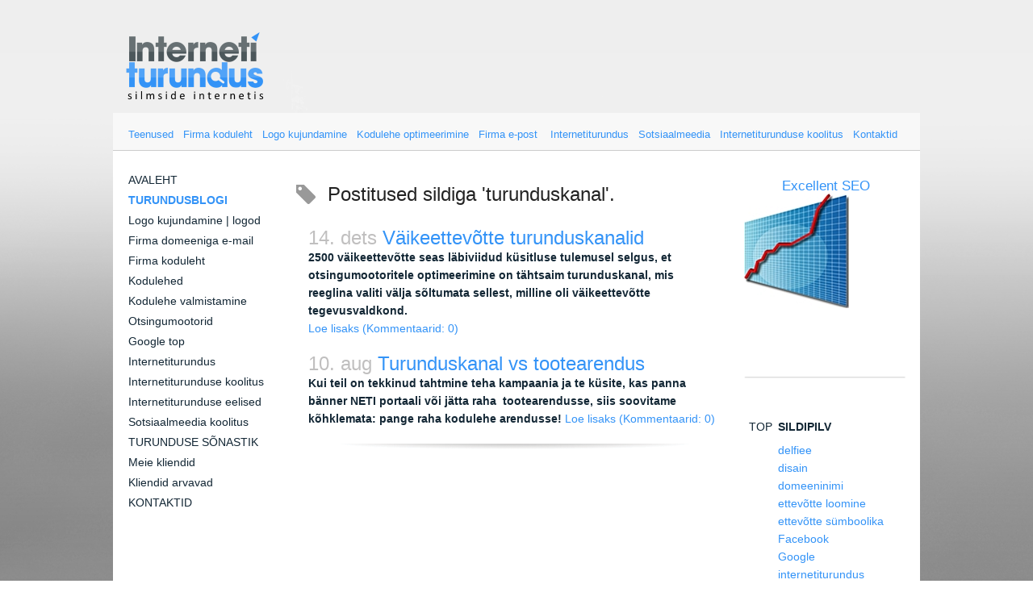

--- FILE ---
content_type: text/html; charset=utf-8
request_url: http://tasutaturundusjainternetiturundus.com/tasuta-turundus-blog/tagged/turunduskanal
body_size: 6543
content:
<!DOCTYPE html PUBLIC "-//W3C//DTD XHTML 1.0 Strict//EN" "http://www.w3.org/TR/xhtml1/DTD/xhtml1-strict.dtd">
<html xmlns="http://www.w3.org/1999/xhtml" xml:lang="en" lang="en">

<head>
<meta name="viewport" content="width=device-width, initial-scale=1">
	<meta name="keywords" content="turundusblogi google tasuta turundus kodulehe internetiturundus koduleht top internetiturunduse märksõna otsingumootoritele seo kodulehed turunduse optimeerimine internetis veebileht" />
	<meta name="description" content="Turundusblogi - internetiturunduse uudised Eestist ja välismaalt" />
	<meta name="copyright" content="Internetiturundus OÜ" />
	<meta name="author" content="Margus Veisveer" />
	<meta http-equiv="Content-Type" content="text/html; charset=utf-8" />
  <script type="text/javascript" src="/javascripts/modernizr.js"></script>
    
    <link href="/stylesheets/layout3.css?1" media="screen" rel="stylesheet" type="text/css" />
	<link href="/stylesheets/style3.css?altea" media="screen" rel="stylesheet" type="text/css" />
	
	<link rel="icon" href="/favicon.ico" type="image/x-icon" />
	<link rel="shortcut icon" href="/favicon.ico" type="image/ico" />
	<link rel="shortcut icon" href="/favicon.ico" type="image/x-icon" />

	<link href="//static.voog.com/assets/site_search/2.0/site_search.css" media="screen" rel="stylesheet" type="text/css" />
        
<!--[if IE]><link rel="stylesheet" type="test/css" href="//static.voog.com/assets/ie.css" /><![endif]-->

<!-- Smartsupp Live Chat script -->
<script type="text/javascript">
var _smartsupp = _smartsupp || {};
_smartsupp.key = '3f40e592369b1eec9b95e73cba8bd6a11f737117';
window.smartsupp||(function(d) {
	var s,c,o=smartsupp=function(){ o._.push(arguments)};o._=[];
	s=d.getElementsByTagName('script')[0];c=d.createElement('script');
	c.type='text/javascript';c.charset='utf-8';c.async=true;
	c.src='//www.smartsuppchat.com/loader.js?';s.parentNode.insertBefore(c,s);
})(document);
</script>
<link href="/tasuta-turundus-blog.rss" rel="alternate" title="RSS voog" type="application/rss+xml" />
  <title>turunduskanal | TURUNDUSBLOGI — Internetiturundus OÜ - internetiturundus | koduleht | logo | optimeerimine</title>
</head>

<body><p class="right" style="position: absolute; right:270px; top:10px; color #333333; text-shadow:2px 2px 2px #ffffff"></p>


	<div id="wrap">
    
 <div id="divider" class="clearfix">
 
    <div class="top-content">
<table><tbody><tr><td valign="bottom" align="right" width="100%"><span style="font-size: 13px;">&nbsp;&nbsp;&nbsp; <a title="Internetiturunduse teenused" href="/internetiturunduse-teenused">Teenused</a> &nbsp; <a title="Firma kodulehe tegemine projekti alusel" href="/koduleht">Firma koduleht</a>&nbsp;&nbsp; <a title="Suurima valikuga logo kujundamine Eestis" href="/logod-logo-kujundamine">Logo kujundamine</a> &nbsp; <a title="Kodulehe optimeerimine tagab asjakohase veebiliikluse ja aitab kõrgele kohale Google pingereas" href="/tasuta-turundus-blog/kodulehe-optimeerimine">Kodulehe optimeerimine</a>&nbsp;&nbsp; <a title="Tasuta firma email väikeettevõttele või keskmise suurusega firmale" href="https://www.interneti-turundus.org/kuutasuta-email" target="_self">Firma e-post</a>&nbsp;&nbsp;&nbsp; <a title="Internetiturundus, turunduskanalid, turundus internetis" href="/internetiturundus">Internetiturundus</a> &nbsp; <a title="Sotsiaalmeedia turundus koolitus" href="/sotsiaalmeedia-koolitus">Sotsiaalmeedia</a> &nbsp; <a title="Internetiturundus koolitus" href="/internetiturunduse-koolitus">Internetiturunduse koolitus</a>&nbsp;&nbsp; <a title="Internetiturundus OÜ kontaktid" href="/tasuta-turundus-kontaktid">Kontaktid</a><b>&nbsp;</b><b> </b></span></td></tr></tbody></table>
</div>
    <div class="center_wrap">
    <div class="side-column">
    <div id="leftblock-top">  </div>
    
    <div id="mainmenu-block"><ul id="mainmenu">
<li><a href="/et">AVALEHT</a></li>

  <li> <a href="/tasuta-turundus-blog" class="active">TURUNDUSBLOGI</a></li>


  <li> <a href="/logod-logo-kujundamine">Logo kujundamine | logod</a></li>


  <li> <a href="/omanimeline-e-mail">Firma domeeniga e-mail</a></li>


  <li> <a href="/koduleht">Firma koduleht</a></li>


  <li> <a href="/kodulehed">Kodulehed</a></li>


  <li> <a href="/kodulehe-tegemine-valmistamine">Kodulehe valmistamine</a></li>


  <li> <a href="/otsingumootorid">Otsingumootorid</a></li>


  <li> <a href="/google-top">Google top</a></li>


  <li> <a href="/internetiturundus">Internetiturundus</a></li>


  <li> <a href="/internetiturunduse-koolitus">Internetiturunduse koolitus</a></li>


  <li> <a href="/internetiturunduse-eelised">Internetiturunduse eelised</a></li>


  <li> <a href="/sotsiaalmeedia-koolitus">Sotsiaalmeedia koolitus</a></li>


  <li> <a href="/turunduse-sonastik">TURUNDUSE SÕNASTIK</a></li>


  <li> <a href="/meie-kliendid">Meie kliendid</a></li>


  <li> <a href="/kliendid-arvavad">Kliendid arvavad</a></li>


  <li> <a href="/tasuta-turundus-kontaktid">KONTAKTID</a></li>



</ul> 

	

<!-- //navmenu --></div>
    
    <div id="leftblock-bottom">  </div>

    </div>    
    
   
   <div id="center-column">
    
    
    

   
   <div id="header" class="clearfix">
     
     <div class="clearer"></div>
   </div> <!-- //header -->
   
   
    



   
   
   <div id="content">
      
      
        <div class="tagged-list-header">
            <div class="header-tag-icon"></div>
            
                Postitused sildiga 'turunduskanal'.
            
        </div>
      
      
            
        
              <div class="blog clearfix">
         <h1><span class="gray">14. dets</span> <a href="/tasuta-turundus-blog/vaikeettevotte-turunduskanal">Väikeettevõtte turunduskanalid</a></h1>
                <div style="text-align: left;"><span style="font-weight: bold;">2500 väikeettevõtte seas läbiviidud küsitluse tulemusel selgus, et otsingumootoritele optimeerimine on tähtsaim turunduskanal, mis reeglina valiti välja sõltumata sellest, milline oli väikeettevõtte tegevusvaldkond.</span><br/></div> <a href="/tasuta-turundus-blog/vaikeettevotte-turunduskanal">Loe lisaks</a> <a href="/tasuta-turundus-blog/vaikeettevotte-turunduskanal#comments">(Kommentaarid: 0)</a>
         </div>
            
        
              <div class="blog clearfix">
         <h1><span class="gray">10. aug</span> <a href="/tasuta-turundus-blog/turunduskanal-tootearendus">Turunduskanal vs tootearendus</a></h1>
                <span style="font-weight: bold;">Kui teil on tekkinud tahtmine teha kampaania ja te küsite, kas panna 
bänner NETI portaali või jätta raha&nbsp; tootearendusse, siis soovitame 
kõhklemata: pange raha kodulehe arendusse! </span> <a href="/tasuta-turundus-blog/turunduskanal-tootearendus">Loe lisaks</a> <a href="/tasuta-turundus-blog/turunduskanal-tootearendus#comments">(Kommentaarid: 0)</a>
         </div>
            
     
   </div>
   
   <div id="bottomgif">
   </div> 
   
   
   
          <div>
</div>
    
    <div class="clearer"></div>
    
    
    
    
</div>    
    
    
    <div class="side-column right"><div class="right_inner">
<br><h3 style="text-align: center;">Excellent SEO</h3><div style="text-align: center;"><div class="edy-texteditor-container image-container frktlse-img edy-positionable-container-left-block" contenteditable="false" unselectable="on" style="width: 130px; max-width: 100%; text-align: left; margin-left: 0px; margin-right: auto; overflow: hidden; position: relative;" data-title="Internetiturundus Excellent SEO">
  <div class="edy-padding-resizer-wrapper" style="padding-bottom: 109.231%; position: relative; overflow: hidden;">
      <picture title="Internetiturundus Excellent SEO" style="position: absolute; display: block; max-width: none; width: auto; height: 100%; left: 0%; top: 0px;" alt="Internetiturundus Excellent SEO">
        <!--[if IE 9]><video style="display: none;"><![endif]-->
        <source sizes="130px" srcset="/photos/Internetiturundus%20Excellent%20SEO.jpg 130w">
        <!--[if IE 9]></video><![endif]-->
        <img src="/photos/Internetiturundus%20Excellent%20SEO.jpg" title="Internetiturundus Excellent SEO" alt="Internetiturundus Excellent SEO" style="position: absolute; max-width: none; width: auto; height: 100%;">
      </picture>
    </div>
</div><br><br></div>

<div class="edy-texteditor-container image-container frktlse-img edy-positionable-container-left-block" contenteditable="false" unselectable="on" style="width: 100%; max-width: 100%; text-align: left; margin-left: 0px; margin-right: auto; overflow: hidden; position: relative;">
  <div class="edy-padding-resizer-wrapper" style="padding-bottom: 1.82648%; position: relative; overflow: hidden;">
      <picture title="" style="position: absolute; display: block; max-width: none; width: auto; height: 100%; left: -0.37%; top: 0px;">
        <!--[if IE 9]><video style="display: none;"><![endif]-->
        <source sizes="100vw" srcset="/photos/2.jpg?1343248260239 217w">
        <!--[if IE 9]></video><![endif]-->
        <img src="/photos/2.jpg?1343248260239" title="" alt="" style="position: absolute; max-width: none; width: auto; height: 100%;">
      </picture>
    </div>
</div><br><table width="100%" cellspacing="5"><tbody><tr><td>TOP<br></td><td><b>SILDIPILV</b><br></td></tr><tr><td width="25"><br></td><td><a title="delfi.ee" href="/tasuta-turundus-blog/tagged/delfiee">delfiee</a><br><a title="disain" href="/tasuta-turundus-blog/tagged/disain">disain</a><br><a title="domeeninimi" href="/tasuta-turundus-blog/tagged/domeeninimi">domeeninimi</a><br><a title="ettevõtte loomine" href="/tasuta-turundus-blog/tagged/ettevõtte_loomine">ettevõtte loomine</a><br><a title="ettevõtte sümboolika" href="/tasuta-turundus-blog/tagged/ettevõtte_sümboolika">ettevõtte sümboolika</a><br><a title="Facebook" href="/tasuta-turundus-blog/tagged/facebook">Facebook</a><br><a title="Google" href="/tasuta-turundus-blog/tagged/google">Google</a><br><a title="internetiturundus" href="/tasuta-turundus-blog/tagged/internetiturundus">internetiturundus</a><br><a title="kampaania" href="/tasuta-turundus-blog/tagged/kampaania">kampaania</a><br><a title="kodulehe tegemine" href="/tasuta-turundus-blog/tagged/kodulehe_tegemine">kodulehe tegemine</a><br><a title="kodulehed" href="/tasuta-turundus-blog/tagged/kodulehed">kodulehed</a><br><a title="koduleht" href="/tasuta-turundus-blog/tagged/koduleht">koduleht</a><br><a title="logo" href="/tasuta-turundus-blog/tagged/logo">logo</a><br><a title="neti.ee" href="/tasuta-turundus-blog/tagged/netiee">netiee</a><br><a title="optimeerimine" href="/tasuta-turundus-blog/tagged/optimeerimine">optimeerimine</a><br><a title="otsingumootor" href="/tasuta-turundus-blog/tagged/otsingumootor">otsingumootor</a><br><a title="Panda" href="/tasuta-turundus-blog/tagged/panda">Panda</a><br><a title="Penquin" href="/tasuta-turundus-blog/tagged/penguin">Penquin</a><br><a title="rahvusvaheline turundus" href="/tasuta-turundus-blog/tagged/rahvusvaheline_turundus">rahvusvaheline turundus</a><br><a title="reklaam" href="/tasuta-turundus-blog/tagged/reklaam">reklaam</a><br><a title="SEO" href="/tasuta-turundus-blog/tagged/seo">SEO</a><br><a title="sisuturundus" href="/tasuta-turundus-blog/tagged/sisuturundus">sisuturundus</a><br><a title="sotsiaalmeedia" href="/tasuta-turundus-blog/tagged/sotsiaalmeedia">sotsiaalmeedia</a><br><a title="sotsiaalmeedia turundus" href="/tasuta-turundus-blog/tagged/sotsiaalmeedia_turundus">sotsiaalmeedia turundus</a><br><a title="turundus" href="/tasuta-turundus-blog/tagged/turundus">turundus</a><br><a title="turundus internetis" href="/tasuta-turundus-blog/tagged/turundus_internetis">turundus internetis</a><br><a title="turunduskanal" href="/tasuta-turundus-blog/tagged/turunduskanal">turunduskanal</a><br><a title="värv" href="/tasuta-turundus-blog/tagged/värv">värv</a><br><a title="veebidisain" href="/tasuta-turundus-blog/tagged/veebidisain">veebidisain</a><br><a title="veebileht" href="/tasuta-turundus-blog/tagged/veebileht">veebileht</a><br><a title="veebistatistika" href="/tasuta-turundus-blog/tagged/veebstatistika">veebistatistika</a><br><a title="värvide mõju" href="/tasuta-turundus-blog/tagged/värvide_mõju">värvide mõju</a></td></tr></tbody></table><br><br>

<div class="edy-texteditor-container image-container frktlse-img edy-positionable-container-left-block" contenteditable="false" unselectable="on" style="width: 100%; max-width: 100%; text-align: left; margin-left: 0px; margin-right: auto; overflow: hidden; position: relative;">
  <div class="edy-padding-resizer-wrapper" style="padding-bottom: 1.82648%; position: relative; overflow: hidden;">
      <picture title="" style="position: absolute; display: block; max-width: none; width: auto; height: 100%; left: -0.37%; top: 0px;">
        <!--[if IE 9]><video style="display: none;"><![endif]-->
        <source sizes="100vw" srcset="/photos/2.jpg?1343248260239 217w">
        <!--[if IE 9]></video><![endif]-->
        <img src="/photos/2.jpg?1343248260239" title="" alt="" style="position: absolute; max-width: none; width: auto; height: 100%;">
      </picture>
    </div>
</div><br><table width="100%" cellspacing="5"><tbody><tr><td><b>Kuu top 20</b></td></tr><tr><td><span style="font-size: 13px;"><span style="font-size: 13px;">E</span>nimvaadatud postitused:<br></span><ol><li><span style="font-size: 13px;"><a href="/tasuta-turundus-blog/optimeerimine">Optimeerimine</a></span></li><li><span style="font-size: 13px;"><a href="/tasuta-turundus-blog/vaikeettevotte-turunduskanal">Väikeettevõtte turunduskanalid</a></span></li><li><span style="font-size: 13px;"><a href="/tasuta-turundus-blog/facebooki-saladused"><span style="font-size: 13px;">Facebook<span style="font-size: 13px;">´i saladused</span></span></a><br></span></li><li><a href="/tasuta-turundus-blog/kataloog-neti-dot-ee-kiire-allakaik"><span style="font-size: 13px;">Kataloog NETI.ee kiire allakäik</span></a></li><li><span style="font-size: 13px;"><a href="/tasuta-turundus-blog/kuidas-valida-oige-kodulehe-tegija">Kuidas valida õige kodulehe tegija<span style="font-size: 13px;">?</span></a></span></li><li><span style="font-size: 13px;"><span style="font-size: 13px;"><a href="/tasuta-turundus-blog/varv-reklaamis"><span style="font-size: 13px;">Värv reklaamis</span></a></span></span></li><li><span style="font-size: 13px;"><a href="/tasuta-turundus-blog/e-poed">E-poed</a></span></li><li><span style="font-size: 13px;"><a href="/tasuta-turundus-blog/kodulehe-loomine">Kodulehe loomine</a></span></li><li><a href="/tasuta-turundus-blog/logo-design-logo-disain"><span style="font-size: 13px;">Logo disain</span></a></li><li><a href="/tasuta-turundus-blog/veebilehe-tegemine"><span style="font-size: 13px;">Veebilehe tegemine</span></a></li><li><span style="font-size: 13px;"><a href="/tasuta-turundus-blog/kodulehed-ja-kodulehe-tegemine">Kodulehed ja kodulehe tegemine</a></span></li><li><span style="font-size: 13px;"><a href="/tasuta-turundus-blog/google-prognoos-2015"><span style="font-size: 13px;">Google prognoos aastaks 2015</span></a></span></li><li><a href="/tasuta-turundus-blog/turundus-internetis-ja-sotsiaalmeedias"><span style="font-size: 13px;">Turundus internetis ja sotsiaalmeedias</span></a></li><li><a href="/tasuta-turundus-blog/kodulehe-optimeerimine"><span style="font-size: 13px;">Kodulehe optimeerimine</span></a><br></li><li><a href="/tasuta-turundus-blog/alustava-ettevotte-toetus"><span style="font-size: 13px;">Alustava ettevõtte toetus</span></a></li><li><a href="/tasuta-turundus-blog/kodulehe-tegemise-hind"><span style="font-size: 13px;">Kodulehe tegemise hind</span></a></li><li><span style="font-size: 13px;"><a href="/tasuta-turundus-blog/disaini-lahteulesanne">Disaini lähteülesanne</a></span></li><li><a href="/tasuta-turundus-blog/kodulehtede-valmistamine"><span style="font-size: 13px;">Kodulehe valmistamine</span></a></li><li><a href="/tasuta-turundus-blog/reklaam"><span style="font-size: 13px;">Reklaam</span></a></li><li><span style="font-size: 13px;"><a href="/tasuta-turundus-blog/viirusetorje">Viirusetõrje</a><br></span></li></ol></td></tr></tbody></table><br>
</div></div>
    <div class="clearer"></div>
    </div>
     <div id="footer" class="clearfix">
       
            <div id="inner">
                <div class="col1"><div class="inner">
<div><span style="font-size: 13px;"><b>Info</b></span></div><span style="font-size: 13px;"><a href="/">Esileht</a><br></span><div><span style="font-size: 13px;"><a href="/">Turundus</a><br></span></div><div><b>Tasuta</b><br></div><div><span style="font-size: 13px;"><a href="/tasuta-konsultatsioon">Tasuta konsultatsioon</a><br></span></div><div><span style="font-size: 13px;"><a href="https://www.interneti-turundus.org/kuutasuta-email" target="_self">Tasuta email</a><br></span></div><div><a href="/eyetracking">Tasuta eyetracking</a><br></div><div><span style="font-size: 13px;"><a href="/tasuta-turundus-blog/tasuta">Tasuta</a><br></span></div><div><span style="font-size: 13px;"><a href="/otsingumootorid">Sisesta veebileht</a><br></span></div><div><span style="font-size: 13px;"><a href="/turunduse-sonastik">Turunduse sõnastik</a><br></span></div><div><span style="font-size: 13px;"><a href="/seo-glossary">SEO Glossary</a></span></div>
</div></div>
                <div class="col1"><div class="inner">
<span style="font-size: 13px;"><b>Teenused</b></span><div><span style="font-size: 13px;"><a href="/internetiturunduse-teenused">Internetiturunduse teenused</a><br></span></div><div><span style="font-size: 13px;"><a href="/internetiturunduse-koolitus">Internetiturunduse koolitus</a><br></span></div><div><span style="font-size: 13px;"><a href="/internetiturundus">Internetiturundus</a><br></span></div><div><span style="font-size: 13px;"><a href="/otsingumootoritele-optimeerimine">Otsingumootoritele optimeerimine</a><br></span></div><div><a href="/koduleht"><span style="font-size: 13px;">Firma koduleht</span></a><br></div><div><p><span style="font-size: 13px;"><a href="https://www.interneti-turundus.org/kodulehe-tegemine" target="_self">Kodulehe tegemine</a></span></p><p><span style="font-size: 13px;"><a href="http://www.interneti-turundus.org/kodulehe-optimeerimine-seo.html" target="blank">Kodulehe optimeerimine</a></span></p><p><span style="font-size: 13px;"><a href="/logod-logo-kujundamine">Logo kujundamine</a><br></span></p><p><span style="font-size: 13px;"><a href="/logo-tegemine">Logo tegemine</a><br></span></p></div><div><span style="font-size: 13px;"><a href="/bannerite-valmistamine-reklaambannerid">Bännerite valmistamine</a><br></span></div><div><span style="font-size: 13px;"><a href="/google-top-10">Google TOP 10</a><br></span></div><div><a href="/google-top"><span style="font-size: 13px;">Google top</span></a><br></div>
</div></div>
                <div class="col1"><div class="inner">
<b><span style="font-size: 13px;">Artiklid</span></b><div><span style="font-size: 13px;"><a href="/tasuta-turundus-blog">Turundusblogi</a><br></span></div><div><span style="font-size: 13px;"><a href="/internetiturunduse-eelised">Internetiturunduse eelised</a><br></span></div><div><span style="font-size: 13px;"><a href="/muuk-internetis">Müük internetis</a><br></span></div><div><a href="/kodulehed">Kodulehed</a><br></div><div><span style="font-size: 13px;"><a href="/tasuta-turundus-blog/veebidisain">Veebidisain</a><br></span></div><div><span style="font-size: 13px;"><a href="http://www.interneti-turundus.org/mobiili-sobralik-koduleht.html" target="blank">Mobiili sõbralik</a></span></div><div><span style="font-size: 13px;"><a href="/kodulehe-tegemine-valmistamine">Kodulehe valmistamine</a><br></span></div><div><span style="font-size: 13px;"><a href="http://www.interneti-turundus.org/kuutasuta-email" target="_self">Tasuta e-mail</a></span></div><div><span style="font-size: 13px;"><a href="/tasuta-turundus-blog/e-poed">E-poed</a><br></span></div><div><span style="font-size: 13px;"><a href="/otsingumootorid">Otsingumootorid</a><br></span></div><div><span style="font-size: 13px;"><a href="/turundus-strateegia">Turunduse strateegia</a><br></span></div><div><span style="font-size: 13px;"><a href="/internetiturunduse-kogemused">Internetiturunduse kogemused</a><br></span></div><div><a href="/tasuta-turundus-blog/rahvusvaheline-turundus"><span style="font-size: 13px;">Rahvusvaheline turundus</span></a><br></div>
</div></div>
                <div class="col1"><div class="inner"><font size="2"><b>Firmast</b></font><div><font size="2"><a href="/meie-kliendid">Meie kliendid</a><br/></font></div><div><font size="2"><a href="/kliendid-arvavad">Kliendid arvavad</a><br/></font></div><div><font size="2"><a href="/pressikeskus">Pressikontakt</a><br/></font></div><div><font size="2"><a href="/cv-kandideerimiseks">Tööpakkumised</a><br/></font></div><div><font size="2"><a href="/pressikeskus">Ettevõttest</a><br/></font></div><div><b style="font-size: small;">Pea sidet</b><br/></div><div><font size="2"><a href="/tasuta-turundus-blog">Internetiturunduse blogi</a><br/></font></div><div><font size="2"><a href="https://www.facebook.com/InternetiturundusOU">Jälgi Facebookis</a><br/></font></div><div><font size="2"><a href="http://www.flickr.com/photos/internetiturundus/">Flickr</a><br/></font></div><div><b style="font-size: small;">NB!</b><span style="font-size: small;">&nbsp;</span><a href="/kusitlus" style="font-size: small;">Rahuloluküsitlus</a><br/></div></div></div>
                <div class="col1"><div class="inner">
<span style="font-size: 13px;"><b>Klienditugi</b></span><div><span style="font-size: 13px;"><a href="/kirjuta-meile">Kirjuta meile</a><br></span></div><div><span style="font-size: 13px;"><a href="/tasuta-turundus-blog/kodulehe-tellimise-korduvad-kusimused">Korduvad küsimused</a><br></span></div><div><a href="/tasuta-turundus-kontaktid"><span style="font-size: 13px;">Kontaktid</span></a><br></div><div><div class="edy-texteditor-container image-container edy-positionable-container-left-block" contenteditable="false" unselectable="on" style="width: 19px; max-width: 100%; text-align: left; margin-left: 0px; margin-right: auto; overflow: hidden; position: relative;">
  <div class="edy-padding-resizer-wrapper" style="padding-bottom: 100%; position: relative; overflow: hidden;">
      <a href="callto://internetiturundus" target="_blank"><picture title="" style="position: absolute; display: block; max-width: none; width: auto; height: 100%; left: 0%; top: 0px;">
        <!--[if IE 9]><video style="display: none;"><![endif]-->
        <source sizes="19px" srcset="/photos/skype.png?1330422357050 19w">
        <!--[if IE 9]></video><![endif]-->
        <img src="/photos/skype.png?1330422357050" title="" alt="" style="position: absolute; max-width: none; width: auto; height: 100%;">
      </picture></a>
    </div>
</div><br></div><div><b>Kampaaniad</b><br></div><div><a href="/tasuta-turundus-blog/alustava-ettevotte-toetus"><span style="font-size: 13px;">Alustava ettevõtte toetus</span></a><br></div><div><div class="edy-texteditor-container image-container edy-positionable-container-left-block" contenteditable="false" unselectable="on" style="width: 72px; max-width: 100%; text-align: left; margin-left: 0px; margin-right: auto; overflow: hidden; position: relative;">
  <div class="edy-padding-resizer-wrapper" style="padding-bottom: 26.3889%; position: relative; overflow: hidden;">
      <a href="http://www.alexa.com/"><picture title="" style="position: absolute; display: block; max-width: none; width: auto; height: 100%; left: 0%; top: 0px;">
        <!--[if IE 9]><video style="display: none;"><![endif]-->
        <source sizes="72px" srcset="/photos/alexa-1.png?1413356068533 72w">
        <!--[if IE 9]></video><![endif]-->
        <img src="/photos/alexa-1.png?1413356068533" title="" alt="" style="position: absolute; max-width: none; width: auto; height: 100%;">
      </picture></a>
    </div>
</div><br></div>
</div></div>
                <div class="clearer"></div>
            </div>
            <div id="inner">
                <div style="text-align: center;"><font size="2">Internetiturundus&nbsp;ja rahvusvaheline turundus &nbsp;| &nbsp;</font><a href="/tasuta-turundus-kontaktid" style="font-size: small;">Internetiturundus OÜ</a><span style="font-size: small;">&nbsp;© Copyright&nbsp;2014 &nbsp;| &nbsp;</span><span style="font-size: small;">Internetiturundus -&nbsp;</span><b style="font-size: small;">silmside internetis</b></div><div style="text-align: center;"><b style="font-size: small;"><br/></b></div><div style="text-align: center;"><b style="font-size: small;"><br/></b></div>
            </div>
     </div> <!-- //footer -->
    
    </div>
    
  </div> <!-- //wrap -->

  

<script type="text/javascript">
var _ews = _ews || {"_account":"A-162350-1","_tzo":"0"};

(function() {
  var s = document.createElement('script'); s.type = 'text/javascript'; s.async = true;
  s.src = 'https://s.voog.com/_tr-v1.js';
  (
    document.getElementsByTagName('head')[0] ||
    document.getElementsByTagName('body')[0]
  ).appendChild(s);
})();
</script>
<script type="text/javascript">
var gaJsHost = (("https:" == document.location.protocol) ? "https://ssl." : "http://www.");
document.write(unescape("%3Cscript src='" + gaJsHost + "google-analytics.com/ga.js' type='text/javascript'%3E%3C/script%3E"));
</script>
<script type="text/javascript">
try {
var pageTracker = _gat._getTracker("UA-16108808-1");
pageTracker._trackPageview();
} catch(err) {}</script>
  	<script type="text/javascript" src="http://www.google.com/jsapi"></script>
	<script type="text/javascript" src="//static.voog.com/assets/site_search/2.0/site_search.js"></script>
	<script type="text/javascript" charset="utf-8">
  var search_translations = {"search": "Otsing", "close": "Sulge", "noresults": "Sinu otsingule ei leitud ühtegi vastet"};
	</script>

<script src="//static.voog.com/libs/picturefill/1.9.1/picturefill.min.js"></script>
</body>
</html>

--- FILE ---
content_type: text/css
request_url: http://tasutaturundusjainternetiturundus.com/stylesheets/style3.css?altea
body_size: 1092
content:
body {
  font: normal 14px/22px Arial, Helvetica, sans-serif;
  color: #132735;
}

a img {
      border: none;
}

.textbox {
  border: 1px solid #C4C4C4;
  font: normal 12px/14px Arial, Helvetica, sans-serif;
  background: #F7F7F7;
  color: #132735;
  padding: 4px 3px;
}

.textarea {
  border: 1px solid #C4C4C4;
  font: normal 12px/14px Arial, Helvetica, sans-serif;
  background: #F7F7F7;
  color: #132735;
  padding: 4px 3px;
}

.submit {
  border: 1px solid #2d83da;
  font: bold 13px/16px Arial, Verdana, sans-serif;
  color: white;
  background: #4398ef url('../images/btn.gif?1') repeat-x;
  padding: 3px 10px;
  -moz-border-radius: 3px;
  -webkit-border-radius: 3px;
  border-radius: 3px;
}

a {
  color: #3393f7;
  text-decoration: none;
}

a:hover {
  text-decoration: underline;
}

.gray {
  color: #c0bfbf;
}

.blue {
  color: #3393f7;
}

#header {
  font-size: 10px;
  line-height: 14px;
  color: #3393f7;
  font-weight: bold;
}

#langmenu a {
  color: #132735;
}

#langmenu a.active {
  font-weight: bold;
  color: #3393f7;
}

#mainmenu a, #submenu a {
  color:#132735;
  background: white;
}

#mainmenu a.active, #submenu a.active {
  font-weight: bold;
  color: #3393f7;
  background: white;
}
#bottomgif {
background: url("../images/bottom.gif?1") no-repeat center;
width: 433px;
height: 7px;
margin: auto;
text-align: center;
}
#footer {
  border: 1px solid #ccc;
  border-top-left-radius:3px;
  border-top-right-radius:3px;
  background: #F8F8F8; 
}
.top-content {
    background: #F8F8F8;
    border-bottom: 1px solid #ccc;
    margin-bottom: 2px;
    padding-top: 12px;
    padding-bottom: 5px;
    clear: both;
}


/* article tags */
.article-tags { margin-top: 20px; font-size: 14px; min-height: 1em; }
.edy-tag-input { outline: none; }
.article-tag-icon {
    width: 16px;
    height: 16px;
    float: left;
    background: url('../images/tag.png') no-repeat center center;
    opacity: 0.5;
    filter: alpha(opacity=50);
    margin-right: 7px;
    margin-top: 3px;
}
.svg .article-tag-icon { background: url('../assets/tag.svg') no-repeat center center; }
.tagged-list-header {
    padding: 0;
    font-size: 24px;
    color: #222222;
    margin-bottom: 30px;
    margin-top: 5px;
}
.header-tag-icon {
    width: 24px;
    height: 24px;
    float: left;
    background: url('../images/header-tag.png') no-repeat center center;
    opacity: 0.5;
    filter: alpha(opacity=50);
    margin-top: -1px;
    margin-right: 15px;
}
.svg .header-tag-icon { background: url('../assets/header-tag.svg') no-repeat center center; }
.tagged-list-header  a {border: none; text-decoration: none;}
.tagged-list-header  a:hover { border-bottom: 1px solid #BEBEBE; }
.article-tags .edy-taglist { margin-left: 25px; }

/* Image container styles */
.edy-positionable-container-center:first-child,
.edy-positionable-container-left-block:first-child,
.edy-positionable-container-right-block:first-child,
.edy-texteditor-container-wrapper-center:first-child,
.edy-texteditor-container-wrapper-left-block:first-child,
.edy-texteditor-container-wrapper-right-block:first-child {
  margin-top: 0;
}

.edy-positionable-container-center:last-child,
.edy-positionable-container-left-block:last-child,
.edy-positionable-container-right-block:last-child,
.edy-texteditor-container-wrapper-center:last-child,
.edy-texteditor-container-wrapper-left-block:last-child,
.edy-texteditor-container-wrapper-right-block:last-child {
  margin-bottom: 0;
}

.edy-positionable-container-center,
.edy-positionable-container-left-block,
.edy-positionable-container-right-block,
.edy-texteditor-container-wrapper-center,
.edy-texteditor-container-wrapper-left-block,
.edy-texteditor-container-wrapper-right-block {
  margin-top: 20px;
  margin-bottom: 20px;
}

.edy-positionable-container-left,
.edy-texteditor-container-wrapper-left {
  margin-right: 20px;
}

.edy-positionable-container-right,
.edy-texteditor-container-wrapper-right {
  margin-left: 20px;
}

.edy-image-container-with-title:after {
  display: block;
  padding: 4px;
  font-size: 12px;
  line-height: 1.3em;
  content: attr(data-title);
}

--- FILE ---
content_type: image/svg+xml
request_url: http://tasutaturundusjainternetiturundus.com/assets/header-tag.svg
body_size: 507
content:
<?xml version="1.0" encoding="utf-8"?>
<!-- Generator: Adobe Illustrator 16.2.1, SVG Export Plug-In . SVG Version: 6.00 Build 0)  -->
<!DOCTYPE svg PUBLIC "-//W3C//DTD SVG 1.1//EN" "http://www.w3.org/Graphics/SVG/1.1/DTD/svg11.dtd">
<svg version="1.1" id="Layer_1" xmlns="http://www.w3.org/2000/svg" xmlns:xlink="http://www.w3.org/1999/xlink" x="0px" y="0px"
	 width="24.005px" height="24.006px" viewBox="0 0 24.005 24.006" enable-background="new 0 0 24.005 24.006" xml:space="preserve">
<path fill="#333333" d="M23.292,13.655C21.686,12.048,9.637,0,9.637,0H0v9.638l13.654,13.654c0,0,1.606,1.606,3.211,0l6.426-6.425
	C23.292,16.867,24.898,15.262,23.292,13.655 M6.425,6.426c-0.887,0.887-2.325,0.888-3.212,0c-0.887-0.886-0.887-2.325,0-3.212
	c0.888-0.887,2.325-0.886,3.212,0C7.312,4.102,7.312,5.539,6.425,6.426"/>
</svg>
